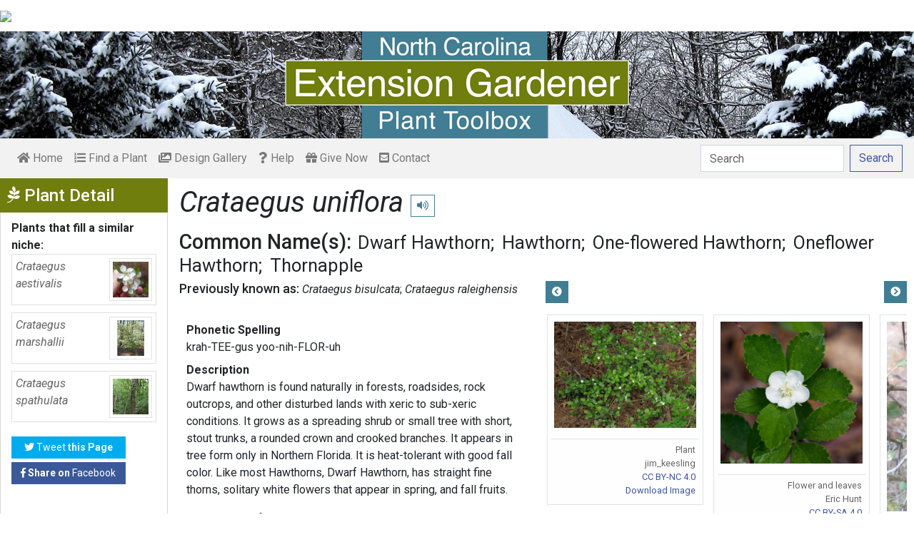

--- FILE ---
content_type: text/html; charset=utf-8
request_url: https://plants.ces.ncsu.edu/plants/crataegus-uniflora/
body_size: 10312
content:

<!DOCTYPE html>
<html lang="en">
<head>
    <meta charset="UTF-8">
    <meta name="viewport" content="width=device-width, initial-scale=1.0">
    <title>Crataegus uniflora (Dwarf Hawthorn, Hawthorn, One-flowered Hawthorn, Oneflower Hawthorn, Thornapple) | North Carolina Extension Gardener Plant Toolbox</title>
    <link rel="preconnect" href="https://fonts.googleapis.com">
    <link rel="preconnect" href="https://fonts.gstatic.com" crossorigin>
    <link href="https://fonts.googleapis.com/css2?family=Roboto+Condensed:ital,wght@0,100..900;1,100..900&family=Roboto:ital,wght@0,300;0,400;0,500;0,700;1,300;1,400;1,500&display=swap" rel="stylesheet">
    <link rel="stylesheet" href="/static/plants/css/eit-bootstrap4.min.22707b91e9f8.css">
    <link rel="stylesheet" href="https://use.fontawesome.com/releases/v5.7.2/css/all.css" integrity="sha384-fnmOCqbTlWIlj8LyTjo7mOUStjsKC4pOpQbqyi7RrhN7udi9RwhKkMHpvLbHG9Sr" crossorigin="anonymous">
    <link rel="stylesheet" href="https://gitcdn.github.io/bootstrap-toggle/2.2.2/css/bootstrap-toggle.min.css">
    <link rel="stylesheet" href="https://cdnjs.cloudflare.com/ajax/libs/jqueryui/1.12.1/jquery-ui.min.css">

    <link rel="stylesheet" href="/static/plants/css/main.7d64c488d224.css">
    
        <link rel="stylesheet" href="/static/plants/css/winter.534a05b954d0.css">
    
    <link href="https://brand.ces.ncsu.edu/images/icons/wolficon.svg" rel="Shortcut Icon" type="image/x-icon">
    
    <link rel="canonical" href="https://plants.ces.ncsu.edu/plants/crataegus-uniflora/" />

    <meta name="google-site-verification" content="UzRsUPNUyEfN2F8Sk50Hv0hjwKo3Q4o6cFTRpT6Sfs4" />
</head>
<body>
<div class="top_black"></div>
<div class="container">
    <div class="top_bar">
        <a href="https://www.ces.ncsu.edu/"><img class="brand_image" src="//brand.ces.ncsu.edu/images/logos/ncce-red-wide-ext-transparent.svg"/></a>
    </div>

    <header>
        <a href="/"><img class="site_img" src="/static/plants/img/plant_toolbox_main_img_trans_correction.a37e195853b5.png" /></a>
        
            <div id="mobile_search_container" class="d-inline-block d-sm-none d-md-none d-lg-none d-xl-none">
                <form class="form-inline" id="plant_search" method="get" action="/find_a_plant/">
                    <input class="form-control mr-sm-2" type="search" id="search" placeholder="Search" aria-label="Search" name="q" value="">
                    <button class="btn btn-light my-2 my-sm-0" type="submit"><span class="d-none d-md-block">Search</span><span class="d-md-none"><i class="fas fa-search"></i></span></button>
                </form>
            </div>
            <nav class="navbar navbar-expand-sm navbar-light bg-light">
                <span class="navbar-toggler" data-toggle="collapse" data-target="#navbarSupportedContent" aria-controls="navbarSupportedContent" aria-expanded="false" aria-label="Toggle navigation">
                    <span><i class="fas fa-bars"></i> Show navigation</span>
                </span>
                <div class="collapse navbar-collapse" id="navbarSupportedContent">
                    <ul class="navbar-nav mr-auto">
                        <li class="nav-item "><a class="nav-link" href="/"><i class="fas fa-home"></i><span class=""> Home</span></a></li>
                        <li class="nav-item "><a class="nav-link" href="/find_a_plant/"><i class="fas fa-list-ol"></i> Find a Plant</a></li>

                        <li class="nav-item "><a class="nav-link" href="/gallery/"><i class="fas fa-images"></i> Design Gallery</a></li>
                        <li class="nav-item "><a class="nav-link" href="/help/"><i class="fas fa-question"></i> Help</a></li>
                        <li class="nav-item"><a class="nav-link" href="https://www.givecampus.com/campaigns/47387/donations/new?a=8830926&designation=012040" target="_blank"><i class="fas fa-gift"></i> Give Now</a></li>
                        <li class="nav-item "><a class="nav-link" href="/contact_us/"><i class="fas fa-envelope-square"></i> Contact</a></li>

                        








                    </ul>
                    <div class="my-2 my-lg-0">
                        
                    <div id="search_container" class="d-none d-sm-inline-block d-md-inline-block d-lg-inline-block d-xl-inline-block">
                        <form class="form-inline" id="plant_search" method="get" action="/find_a_plant/">
                            <input class="form-control mr-sm-2" type="search" id="search" placeholder="Search" aria-label="Search" name="q" value="">
                            <button class="btn btn-outline-primary my-2 my-sm-0" type="submit"><span class="d-none d-md-block">Search</span><span class="d-md-none"><i class="fas fa-search"></i></span></button>
                        </form>
                    </div>

                    </div>
                </div>
            </nav>
        
    </header>
    
    <div class="filters plant_detail d-print-none">

        <h2><i class="fab fa-pagelines d-none d-md-inline-block"></i> Plant Detail<i aria-hidden="true" class="float-right hamburger d-none"></i><span class="sr-only">Show Menu</span></h2>
        <div class="plant_detail_extras m_hide">
            <dl class="list-group">
            

            

            

            
            <dt>Plants that fill a similar niche:</dt>
                
                <dd class="list-group-item">
                    <a href="/plants/crataegus-aestivalis/">
                        <div class="plant_grid">
                            <span class="p_name"><em>Crataegus aestivalis</em></span>
                            
                                <img class="img-thumbnail"
                                     src="https://eit-planttoolbox-prod.s3.amazonaws.com/media/images/thumb_sm/Crataegus_aestivalis_ZBUpEeCpT5bx.jpeg?AWSAccessKeyId=AKIAILRBSC3CQKL5NNSQ&amp;Signature=Re0PnuUyRuYb9mSk1XAYpGxLDJI%3D&amp;Expires=1766523542"
                                     alt="Flowers"
                                     loading="lazy"
                                     data-thumbnail_med="https://eit-planttoolbox-prod.s3.amazonaws.com/media/images/thumb_med/Crataegus_aestivalis_08gvjVLMQVo0.jpeg?AWSAccessKeyId=AKIAILRBSC3CQKL5NNSQ&amp;Signature=%2FdCNwcBi1uLQ32cdLEwCf3vebAU%3D&amp;Expires=1766523542"
                                     data-thumbnail_small="https://eit-planttoolbox-prod.s3.amazonaws.com/media/images/thumb_sm/Crataegus_aestivalis_ZBUpEeCpT5bx.jpeg?AWSAccessKeyId=AKIAILRBSC3CQKL5NNSQ&amp;Signature=Re0PnuUyRuYb9mSk1XAYpGxLDJI%3D&amp;Expires=1766523542"
                                />
                            
                        </div>
                    </a>
                    </dd>
                
                <dd class="list-group-item">
                    <a href="/plants/crataegus-marshallii/">
                        <div class="plant_grid">
                            <span class="p_name"><em>Crataegus marshallii</em></span>
                            
                                <img class="img-thumbnail"
                                     src="https://eit-planttoolbox-prod.s3.amazonaws.com/media/images/thumb_sm/Crataegus_marshallii_fAwiduIl9PZ9.jfif?AWSAccessKeyId=AKIAILRBSC3CQKL5NNSQ&amp;Signature=UjC0zlVODOptFm2fmYbSaEX7%2FBc%3D&amp;Expires=1766523542"
                                     alt="Form"
                                     loading="lazy"
                                     data-thumbnail_med="https://eit-planttoolbox-prod.s3.amazonaws.com/media/images/thumb_med/Crataegus_marshallii_N3IYSlwRsMSq.jfif?AWSAccessKeyId=AKIAILRBSC3CQKL5NNSQ&amp;Signature=mlENIU5YWE%2F59N4ISSGRmw5hMSQ%3D&amp;Expires=1766523542"
                                     data-thumbnail_small="https://eit-planttoolbox-prod.s3.amazonaws.com/media/images/thumb_sm/Crataegus_marshallii_fAwiduIl9PZ9.jfif?AWSAccessKeyId=AKIAILRBSC3CQKL5NNSQ&amp;Signature=UjC0zlVODOptFm2fmYbSaEX7%2FBc%3D&amp;Expires=1766523542"
                                />
                            
                        </div>
                    </a>
                    </dd>
                
                <dd class="list-group-item">
                    <a href="/plants/crataegus-spathulata/">
                        <div class="plant_grid">
                            <span class="p_name"><em>Crataegus spathulata</em></span>
                            
                                <img class="img-thumbnail"
                                     src="https://eit-planttoolbox-prod.s3.amazonaws.com/media/images/thumb_sm/Form_May_HarrisCo_TX_TJU1Iwam42hO.jpeg?AWSAccessKeyId=AKIAILRBSC3CQKL5NNSQ&amp;Signature=6KcF%2FdWS%2BTYWboL6a19HinTnMNk%3D&amp;Expires=1766523542"
                                     alt="Form in May"
                                     loading="lazy"
                                     data-thumbnail_med="https://eit-planttoolbox-prod.s3.amazonaws.com/media/images/thumb_med/Form_May_HarrisCo_TX_jxsUxT8psIcb.jpeg?AWSAccessKeyId=AKIAILRBSC3CQKL5NNSQ&amp;Signature=%2ByYKdy2%2Bno4PTr4GprO%2Bm3qJ%2FEs%3D&amp;Expires=1766523542"
                                     data-thumbnail_small="https://eit-planttoolbox-prod.s3.amazonaws.com/media/images/thumb_sm/Form_May_HarrisCo_TX_TJU1Iwam42hO.jpeg?AWSAccessKeyId=AKIAILRBSC3CQKL5NNSQ&amp;Signature=6KcF%2FdWS%2BTYWboL6a19HinTnMNk%3D&amp;Expires=1766523542"
                                />
                            
                        </div>
                    </a>
                    </dd>
                
            

            

            

            

            </dl>

            <div class="social_buttons">
                <a class="btn btn-sm btn-info social twitter" target="_blank" href="https://twitter.com/intent/tweet?text=Crataegus uniflora - North Carolina Extension Gardener Plant Toolbox&url=https://plants.ces.ncsu.edu/plants/crataegus-uniflora/"><i class="fab fa-twitter"></i> <span>Tweet <strong class="d-none d-lg-inline">this Page</strong></span></a>
                <a class="btn btn-sm btn-primary social facebook" target="_blank" href="https://www.facebook.com/sharer/sharer.php?u=https://plants.ces.ncsu.edu/plants/crataegus-uniflora/%2F&amp;src=sdkpreparse"><i class="fab fa-facebook-f"></i><span> <strong class="d-none d-lg-inline">Share on</strong> Facebook</span></a>
            </div>

        </div>
    </div>

    <main class="">
        
    







        

    <div id="plant_detail">
        
        <h1><em>Crataegus uniflora</em>

        <small>
            
            
                <span class="d-print-none">
                    <audio id="player" src="https://eit-planttoolbox-prod.s3.amazonaws.com/media/images/audio/Crataegus_uniflora_4206.mp3?AWSAccessKeyId=AKIAILRBSC3CQKL5NNSQ&amp;Signature=8oNo33K3TWlFPAikNLKey8z0tvw%3D&amp;Expires=1766523542"></audio>
                    <button class="btn btn-sm btn-outline-info" data-toggle="tooltip" title="hear pronunciation" onclick="document.getElementById('player').play()"><i class="fas fa-volume-up"></i></button>
                </span>
            
        </small>
        </h1>
        
        
            <div class="common_name_space">
                <h2 class="cn_heading">Common Name(s):</h2>
                <ul class="" id="common_names">
                
                    
                        <li class=""><a href="/plants/crataegus-uniflora/common-name/dwarf-hawthorn/">Dwarf Hawthorn</a></li>
                    
                
                    
                        <li class=""><a href="/plants/crataegus-uniflora/common-name/hawthorn/">Hawthorn</a></li>
                    
                
                    
                        <li class=""><a href="/plants/crataegus-uniflora/common-name/one-flowered-hawthorn/">One-flowered Hawthorn</a></li>
                    
                
                    
                        <li class=""><a href="/plants/crataegus-uniflora/common-name/oneflower-hawthorn/">Oneflower Hawthorn</a></li>
                    
                
                    
                        <li class=""><a href="/plants/crataegus-uniflora/common-name/thornapple/">Thornapple</a></li>
                    
                
                </ul>
            </div>
        
        
        
            <div class="synonym_space">
                <h3 class="synonym_heading">Previously known as:</h3>
                <ul id="synonyms">
                    
                        <li><i><em>Crataegus bisulcata</em></i></li>
                    
                        <li><i><em>Crataegus raleighensis</em></i></li>
                    
                </ul>
            </div>
        

        <div class="scroll_buttons">
            <button class="btn btn-info btn-sm scroll_button scroll_left"><i class="fas fa-chevron-circle-left"></i></button>
            <button class="btn btn-info btn-sm scroll_button scroll_right"><i class="fas fa-chevron-circle-right"></i></button>
        </div>


        <div class="info_1">
            <dl>
            
                <dt>Phonetic Spelling</dt>
                <dd>krah-TEE-gus yoo-nih-FLOR-uh</dd>
            
            
            
                <dt>Description</dt>
                <dd>
                    <p>Dwarf hawthorn is found naturally in forests, roadsides, rock outcrops, and other disturbed lands with xeric to sub-xeric conditions. It grows as a spreading shrub or small tree with short, stout trunks, a rounded crown and crooked branches. It appears in tree form only in Northern Florida. It&nbsp;is heat-tolerant with good fall color. Like most Hawthorns, Dwarf Hawthorn, has straight fine thorns, solitary white flowers that appear in spring, and fall fruits.</p>

<p>This shrub prefers well-drained soils on the drier side in sun to partial shade.&nbsp; Once established, it succeeds in excessively moist soils and also tolerates drought. It grows well in organic as well as clay and sandy soils and can tolerate windy conditions. However, it does not do well with exposure to maritime salt air.</p>

<p>It can be easily pruned and could be used as a barrier, hedge or as a wildlife plant&nbsp;in naturalized areas. It is beneficial to birds, small mammals and pollinators. It may be difficult to find for sale.&nbsp;&nbsp;</p>

<p><strong>Diseases, Insects, and Other Plant Problems:&nbsp; </strong>No significant problems.</p>

<p>&nbsp;</p>

                    
                </dd>



                


                <dt class="d-print-none">See this plant in the following landscape:</dt>
                <dd class="garden_callout">
                    
                </dd>

            </dl>



            <dl  class="m_hide">
                <dt>Cultivars / Varieties:</dt>
    <dd class="d-print-none">
        <ul class="list-group list-group-flush">
            
        </ul>
    </dd>

    <dd class="d-none d-print-block">
        
    </dd>

    <dt class="d-print-none">Tags:</dt>
    <dd class="tags d-print-none"><a href="/find_a_plant/?tag=hummingbirds" class="badge badge-secondary mx-1" data-tag="hummingbirds">#hummingbird friendly</a><a href="/find_a_plant/?tag=evergreen" class="badge badge-secondary mx-1" data-tag="evergreen">#evergreen</a><a href="/find_a_plant/?tag=small-tree" class="badge badge-secondary mx-1" data-tag="small-tree">#small tree</a><a href="/find_a_plant/?tag=heat-tolerant" class="badge badge-secondary mx-1" data-tag="heat-tolerant">#heat tolerant</a><a href="/find_a_plant/?tag=white-flowers" class="badge badge-secondary mx-1" data-tag="white-flowers">#white flowers</a><a href="/find_a_plant/?tag=native-tree" class="badge badge-secondary mx-1" data-tag="native-tree">#native tree</a><a href="/find_a_plant/?tag=moths" class="badge badge-secondary mx-1" data-tag="moths">#moth caterpillar host</a><a href="/find_a_plant/?tag=native-shrub" class="badge badge-secondary mx-1" data-tag="native-shrub">#native shrub</a><a href="/find_a_plant/?tag=barrier" class="badge badge-secondary mx-1" data-tag="barrier">#security plant</a><a href="/find_a_plant/?tag=nc-native" class="badge badge-secondary mx-1" data-tag="nc-native">#NC native</a><a href="/find_a_plant/?tag=pollinator-plant" class="badge badge-secondary mx-1" data-tag="pollinator-plant">#pollinator plant</a><a href="/find_a_plant/?tag=naturalized-area" class="badge badge-secondary mx-1" data-tag="naturalized-area">#naturalized area</a><a href="/find_a_plant/?tag=late-spring-flowers" class="badge badge-secondary mx-1" data-tag="late-spring-flowers">#flowers late spring</a><a href="/find_a_plant/?tag=evergreen-shrub" class="badge badge-secondary mx-1" data-tag="evergreen-shrub">#evergreen shrub</a><a href="/find_a_plant/?tag=larval-host-plant" class="badge badge-secondary mx-1" data-tag="larval-host-plant">#larval host plant</a><a href="/find_a_plant/?tag=evergreen-tree" class="badge badge-secondary mx-1" data-tag="evergreen-tree">#evergreen tree</a><a href="/find_a_plant/?tag=nc-native-pollinator-plant" class="badge badge-secondary mx-1" data-tag="nc-native-pollinator-plant">#NC Native Pollinator Plant</a><a href="/find_a_plant/?tag=food-source-herbage" class="badge badge-secondary mx-1" data-tag="food-source-herbage">#food source herbage</a><a href="/find_a_plant/?tag=food-source-nectar" class="badge badge-secondary mx-1" data-tag="food-source-nectar">#food source nectar</a><a href="/find_a_plant/?tag=food-source-pollen" class="badge badge-secondary mx-1" data-tag="food-source-pollen">#food source pollen</a><a href="/find_a_plant/?tag=bird-friendly" class="badge badge-secondary mx-1" data-tag="bird-friendly">#bird friendly</a><a href="/find_a_plant/?tag=nectar-plant-late-spring" class="badge badge-secondary mx-1" data-tag="nectar-plant-late-spring">#nectar plant late spring</a><a href="/find_a_plant/?tag=mammals" class="badge badge-secondary mx-1" data-tag="mammals">#mammals</a><a href="/find_a_plant/?tag=food-source-soft-mast-fruit_1" class="badge badge-secondary mx-1" data-tag="food-source-soft-mast-fruit_1">#food source soft mast fruit</a><a href="/find_a_plant/?tag=butterfly-friendly" class="badge badge-secondary mx-1" data-tag="butterfly-friendly">#butterfly friendly</a><a href="/find_a_plant/?tag=nectar-plant-mid-spring" class="badge badge-secondary mx-1" data-tag="nectar-plant-mid-spring">#nectar plant mid-spring</a><a href="/find_a_plant/?tag=bee-friendly" class="badge badge-secondary mx-1" data-tag="bee-friendly">#bee friendly</a><a href="/find_a_plant/?tag=non-toxic-for-horses" class="badge badge-secondary mx-1" data-tag="non-toxic-for-horses">#non-toxic for horses</a><a href="/find_a_plant/?tag=non-toxic-for-dogs" class="badge badge-secondary mx-1" data-tag="non-toxic-for-dogs">#non-toxic for dogs</a><a href="/find_a_plant/?tag=non-toxic-for-cats" class="badge badge-secondary mx-1" data-tag="non-toxic-for-cats">#non-toxic for cats</a><a href="/find_a_plant/?tag=audubon" class="badge badge-secondary mx-1" data-tag="audubon">#Audubon</a><a href="/find_a_plant/?tag=red-spotted-purple-butterfly" class="badge badge-secondary mx-1" data-tag="red-spotted-purple-butterfly">#red-spotted purple butterfly</a><a href="/find_a_plant/?tag=gray-hairstreak-butterfly" class="badge badge-secondary mx-1" data-tag="gray-hairstreak-butterfly">#gray hairstreak butterfly</a><a href="/find_a_plant/?tag=viceroy-butterfly" class="badge badge-secondary mx-1" data-tag="viceroy-butterfly">#viceroy butterflies</a><a href="/find_a_plant/?tag=flowers-mid-spring" class="badge badge-secondary mx-1" data-tag="flowers-mid-spring">#flowers mid-spring</a><a href="/find_a_plant/?tag=butterfly" class="badge badge-secondary mx-1" data-tag="butterfly">#butterfly caterpillar host</a><a href="/find_a_plant/?tag=hedge" class="badge badge-secondary mx-1" data-tag="hedge">#hedge</a><a href="/find_a_plant/?tag=wildlife-friendly" class="badge badge-secondary mx-1" data-tag="wildlife-friendly">#wildlife friendly</a><a href="/find_a_plant/?tag=hs304" class="badge badge-secondary mx-1" data-tag="hs304">#HS304</a></dd>
            </dl>

            <div id="cart_add">
                <form class="cart_form" action="/cart/add/4206/" method="post">
                    <input type="hidden" name="csrfmiddlewaretoken" value="DHpIGB9VASEGFjuos8mJMPghO5Or8TDGZa9t57b76B6OWQhswN0Cea4NuIWbzZgz">
                    <input type="hidden" name="update" value="False" id="id_update">
                    <div class="form-row">
                        <input type="hidden" name="quantity" value="1" id="id_quantity">&nbsp;
                        <div class="form-group d-print-none">
                            <button type="submit" class="btn btn-sm btn-info"><i class="fas fa-clipboard-list"></i> Add</button>
                        </div>
                    </div>
                </form>
            </div>
        </div>


        <div class="gallery_box">




            <div class="gallery" style="grid-template-columns: repeat(3, calc(50% - 30px));">
                
                    
<figure class="figure">
    <img class="img-thumbnail modal_img" src="https://eit-planttoolbox-prod.s3.amazonaws.com/media/images/Cataegus_uniflora_pl_Adl66g8cMMW5.jpe?AWSAccessKeyId=AKIAILRBSC3CQKL5NNSQ&amp;Signature=zocRaVBNHfz5Ktadr%2Fbe3erZf34%3D&amp;Expires=1766523542"
         loading="lazy"
         alt="Plant"
         data-caption="Plant"
         data-alt="Plant"
         data-attrib="jim_keesling"
         data-license="<a href='http://creativecommons.org/licenses/by-nc/4.0/legalcode' >CC BY-NC 4.0</a>"
         data-downloadurl="https://eit-planttoolbox-prod.s3.amazonaws.com/media/images/Cataegus_uniflora_pl_Adl66g8cMMW5.jpe?response-content-disposition=attachment%3Bfilename%3DPlant%2520Plant%2520jim_keesling%2520CC%2520BY-NC%25204.0.jpe&amp;AWSAccessKeyId=AKIAILRBSC3CQKL5NNSQ&amp;Signature=DLhm%2Bw7bbz0NZYXKcKqhAUW1XiA%3D&amp;Expires=1766523542"
         data-image-id="22395"
         data-toggle="modal"
         data-target="#image_modal"/>
    <figcaption class="figure-caption text-right">
        <span class="caption">Plant</span>
        <span class="attribution">jim_keesling</span>
        <span class="license"><a href='http://creativecommons.org/licenses/by-nc/4.0/legalcode' >CC BY-NC 4.0</a></span>
        
    <span><a href="https://eit-planttoolbox-prod.s3.amazonaws.com/media/images/Cataegus_uniflora_pl_Adl66g8cMMW5.jpe?response-content-disposition=attachment%3Bfilename%3DPlant%2520Plant%2520jim_keesling%2520CC%2520BY-NC%25204.0.jpe&amp;AWSAccessKeyId=AKIAILRBSC3CQKL5NNSQ&amp;Signature=DLhm%2Bw7bbz0NZYXKcKqhAUW1XiA%3D&amp;Expires=1766523542" class="downloadurl" download>Download Image</a></span>
    </figcaption>
</figure>

                
                    
<figure class="figure">
    <img class="img-thumbnail modal_img" src="https://eit-planttoolbox-prod.s3.amazonaws.com/media/images/Crataegus_uniflora_f_DXuumvpNP7fP.jfif?AWSAccessKeyId=AKIAILRBSC3CQKL5NNSQ&amp;Signature=fXEzDpXF0LruFgjfBBpnWYZV4Rs%3D&amp;Expires=1766523542"
         loading="lazy"
         alt="Flower and leaves"
         data-caption="Flower and leaves"
         data-alt="Flower and leaves"
         data-attrib="Eric Hunt"
         data-license="<a href='http://creativecommons.org/licenses/by-sa/4.0/legalcode' >CC BY-SA 4.0</a>"
         data-downloadurl="https://eit-planttoolbox-prod.s3.amazonaws.com/media/images/Crataegus_uniflora_f_DXuumvpNP7fP.jfif?response-content-disposition=attachment%3Bfilename%3DFlower%2520and%2520leaves%2520Flower%2520and%2520leaves%2520Eric%2520Hunt%2520CC%2520BY-SA%25204.0.jfif&amp;AWSAccessKeyId=AKIAILRBSC3CQKL5NNSQ&amp;Signature=v5aCgkyeKTmEskgaZxj0S%2F7C4HU%3D&amp;Expires=1766523542"
         data-image-id="22393"
         data-toggle="modal"
         data-target="#image_modal"/>
    <figcaption class="figure-caption text-right">
        <span class="caption">Flower and leaves</span>
        <span class="attribution">Eric Hunt</span>
        <span class="license"><a href='http://creativecommons.org/licenses/by-sa/4.0/legalcode' >CC BY-SA 4.0</a></span>
        
    <span><a href="https://eit-planttoolbox-prod.s3.amazonaws.com/media/images/Crataegus_uniflora_f_DXuumvpNP7fP.jfif?response-content-disposition=attachment%3Bfilename%3DFlower%2520and%2520leaves%2520Flower%2520and%2520leaves%2520Eric%2520Hunt%2520CC%2520BY-SA%25204.0.jfif&amp;AWSAccessKeyId=AKIAILRBSC3CQKL5NNSQ&amp;Signature=v5aCgkyeKTmEskgaZxj0S%2F7C4HU%3D&amp;Expires=1766523542" class="downloadurl" download>Download Image</a></span>
    </figcaption>
</figure>

                
                    
<figure class="figure">
    <img class="img-thumbnail modal_img" src="https://eit-planttoolbox-prod.s3.amazonaws.com/media/images/Crataegus_uinflora_f_CkSE7Vz0qIQN.jpe?AWSAccessKeyId=AKIAILRBSC3CQKL5NNSQ&amp;Signature=OcKym5a4%2BpXI7ZesawqTM3aCHs0%3D&amp;Expires=1766523542"
         loading="lazy"
         alt="Fruit"
         data-caption="Fruit"
         data-alt="Fruit"
         data-attrib="Alan Weakley"
         data-license="<a href='http://creativecommons.org/licenses/by-nc/4.0/legalcode' >CC BY-NC 4.0</a>"
         data-downloadurl="https://eit-planttoolbox-prod.s3.amazonaws.com/media/images/Crataegus_uinflora_f_CkSE7Vz0qIQN.jpe?response-content-disposition=attachment%3Bfilename%3DFruit%2520Fruit%2520Alan%2520Weakley%2520CC%2520BY-NC%25204.0.jpe&amp;AWSAccessKeyId=AKIAILRBSC3CQKL5NNSQ&amp;Signature=zPWvzKteodprlh%2BXgDprKukaHQ0%3D&amp;Expires=1766523542"
         data-image-id="22394"
         data-toggle="modal"
         data-target="#image_modal"/>
    <figcaption class="figure-caption text-right">
        <span class="caption">Fruit</span>
        <span class="attribution">Alan Weakley</span>
        <span class="license"><a href='http://creativecommons.org/licenses/by-nc/4.0/legalcode' >CC BY-NC 4.0</a></span>
        
    <span><a href="https://eit-planttoolbox-prod.s3.amazonaws.com/media/images/Crataegus_uinflora_f_CkSE7Vz0qIQN.jpe?response-content-disposition=attachment%3Bfilename%3DFruit%2520Fruit%2520Alan%2520Weakley%2520CC%2520BY-NC%25204.0.jpe&amp;AWSAccessKeyId=AKIAILRBSC3CQKL5NNSQ&amp;Signature=zPWvzKteodprlh%2BXgDprKukaHQ0%3D&amp;Expires=1766523542" class="downloadurl" download>Download Image</a></span>
    </figcaption>
</figure>

                
            </div>
            <div class="gallery_thumbs">
                
                    <img class="gallery_thumb" loading="lazy" src="https://eit-planttoolbox-prod.s3.amazonaws.com/media/images/thumb_sm/Cataegus_uniflora_pl_VkNKJ1QYiQXX.jpe?AWSAccessKeyId=AKIAILRBSC3CQKL5NNSQ&amp;Signature=w5nJhCXtkloaZ7c6E%2B6iZdFyzhE%3D&amp;Expires=1766523542" data-img_idx="0">
                
                    <img class="gallery_thumb" loading="lazy" src="https://eit-planttoolbox-prod.s3.amazonaws.com/media/images/thumb_sm/Crataegus_uniflora_f_KUAL9DERECBQ.jfif?AWSAccessKeyId=AKIAILRBSC3CQKL5NNSQ&amp;Signature=M7H7N8eXLHQbun0I4FKWYcO0YIY%3D&amp;Expires=1766523542" data-img_idx="1">
                
                    <img class="gallery_thumb" loading="lazy" src="https://eit-planttoolbox-prod.s3.amazonaws.com/media/images/thumb_sm/Crataegus_uinflora_f_W0dK4yuvk5nl.jpe?AWSAccessKeyId=AKIAILRBSC3CQKL5NNSQ&amp;Signature=1bL4tTw%2F4ICaSZAZ8pmFco0rQ9U%3D&amp;Expires=1766523542" data-img_idx="2">
                
            </div>
        </div>




        <div class="info_2">

            <dl class="m_show">
                <dt>Cultivars / Varieties:</dt>
    <dd class="d-print-none">
        <ul class="list-group list-group-flush">
            
        </ul>
    </dd>

    <dd class="d-none d-print-block">
        
    </dd>

    <dt class="d-print-none">Tags:</dt>
    <dd class="tags d-print-none"><a href="/find_a_plant/?tag=hummingbirds" class="badge badge-secondary mx-1" data-tag="hummingbirds">#hummingbird friendly</a><a href="/find_a_plant/?tag=evergreen" class="badge badge-secondary mx-1" data-tag="evergreen">#evergreen</a><a href="/find_a_plant/?tag=small-tree" class="badge badge-secondary mx-1" data-tag="small-tree">#small tree</a><a href="/find_a_plant/?tag=heat-tolerant" class="badge badge-secondary mx-1" data-tag="heat-tolerant">#heat tolerant</a><a href="/find_a_plant/?tag=white-flowers" class="badge badge-secondary mx-1" data-tag="white-flowers">#white flowers</a><a href="/find_a_plant/?tag=native-tree" class="badge badge-secondary mx-1" data-tag="native-tree">#native tree</a><a href="/find_a_plant/?tag=moths" class="badge badge-secondary mx-1" data-tag="moths">#moth caterpillar host</a><a href="/find_a_plant/?tag=native-shrub" class="badge badge-secondary mx-1" data-tag="native-shrub">#native shrub</a><a href="/find_a_plant/?tag=barrier" class="badge badge-secondary mx-1" data-tag="barrier">#security plant</a><a href="/find_a_plant/?tag=nc-native" class="badge badge-secondary mx-1" data-tag="nc-native">#NC native</a><a href="/find_a_plant/?tag=pollinator-plant" class="badge badge-secondary mx-1" data-tag="pollinator-plant">#pollinator plant</a><a href="/find_a_plant/?tag=naturalized-area" class="badge badge-secondary mx-1" data-tag="naturalized-area">#naturalized area</a><a href="/find_a_plant/?tag=late-spring-flowers" class="badge badge-secondary mx-1" data-tag="late-spring-flowers">#flowers late spring</a><a href="/find_a_plant/?tag=evergreen-shrub" class="badge badge-secondary mx-1" data-tag="evergreen-shrub">#evergreen shrub</a><a href="/find_a_plant/?tag=larval-host-plant" class="badge badge-secondary mx-1" data-tag="larval-host-plant">#larval host plant</a><a href="/find_a_plant/?tag=evergreen-tree" class="badge badge-secondary mx-1" data-tag="evergreen-tree">#evergreen tree</a><a href="/find_a_plant/?tag=nc-native-pollinator-plant" class="badge badge-secondary mx-1" data-tag="nc-native-pollinator-plant">#NC Native Pollinator Plant</a><a href="/find_a_plant/?tag=food-source-herbage" class="badge badge-secondary mx-1" data-tag="food-source-herbage">#food source herbage</a><a href="/find_a_plant/?tag=food-source-nectar" class="badge badge-secondary mx-1" data-tag="food-source-nectar">#food source nectar</a><a href="/find_a_plant/?tag=food-source-pollen" class="badge badge-secondary mx-1" data-tag="food-source-pollen">#food source pollen</a><a href="/find_a_plant/?tag=bird-friendly" class="badge badge-secondary mx-1" data-tag="bird-friendly">#bird friendly</a><a href="/find_a_plant/?tag=nectar-plant-late-spring" class="badge badge-secondary mx-1" data-tag="nectar-plant-late-spring">#nectar plant late spring</a><a href="/find_a_plant/?tag=mammals" class="badge badge-secondary mx-1" data-tag="mammals">#mammals</a><a href="/find_a_plant/?tag=food-source-soft-mast-fruit_1" class="badge badge-secondary mx-1" data-tag="food-source-soft-mast-fruit_1">#food source soft mast fruit</a><a href="/find_a_plant/?tag=butterfly-friendly" class="badge badge-secondary mx-1" data-tag="butterfly-friendly">#butterfly friendly</a><a href="/find_a_plant/?tag=nectar-plant-mid-spring" class="badge badge-secondary mx-1" data-tag="nectar-plant-mid-spring">#nectar plant mid-spring</a><a href="/find_a_plant/?tag=bee-friendly" class="badge badge-secondary mx-1" data-tag="bee-friendly">#bee friendly</a><a href="/find_a_plant/?tag=non-toxic-for-horses" class="badge badge-secondary mx-1" data-tag="non-toxic-for-horses">#non-toxic for horses</a><a href="/find_a_plant/?tag=non-toxic-for-dogs" class="badge badge-secondary mx-1" data-tag="non-toxic-for-dogs">#non-toxic for dogs</a><a href="/find_a_plant/?tag=non-toxic-for-cats" class="badge badge-secondary mx-1" data-tag="non-toxic-for-cats">#non-toxic for cats</a><a href="/find_a_plant/?tag=audubon" class="badge badge-secondary mx-1" data-tag="audubon">#Audubon</a><a href="/find_a_plant/?tag=red-spotted-purple-butterfly" class="badge badge-secondary mx-1" data-tag="red-spotted-purple-butterfly">#red-spotted purple butterfly</a><a href="/find_a_plant/?tag=gray-hairstreak-butterfly" class="badge badge-secondary mx-1" data-tag="gray-hairstreak-butterfly">#gray hairstreak butterfly</a><a href="/find_a_plant/?tag=viceroy-butterfly" class="badge badge-secondary mx-1" data-tag="viceroy-butterfly">#viceroy butterflies</a><a href="/find_a_plant/?tag=flowers-mid-spring" class="badge badge-secondary mx-1" data-tag="flowers-mid-spring">#flowers mid-spring</a><a href="/find_a_plant/?tag=butterfly" class="badge badge-secondary mx-1" data-tag="butterfly">#butterfly caterpillar host</a><a href="/find_a_plant/?tag=hedge" class="badge badge-secondary mx-1" data-tag="hedge">#hedge</a><a href="/find_a_plant/?tag=wildlife-friendly" class="badge badge-secondary mx-1" data-tag="wildlife-friendly">#wildlife friendly</a><a href="/find_a_plant/?tag=hs304" class="badge badge-secondary mx-1" data-tag="hs304">#HS304</a></dd> 
            </dl>

            <div class="bricks">

                
                    

    <ul class="list-group brick">
     <li class="list-group-item">
         <dl>
             <span class="group_name ">Attributes:</span>
             
                 <dt>Genus:</dt>
                 
                     
                         <dd><span class="detail_display_attribute">Crataegus</span></dd>
                     
                 
             
                 <dt>Species:</dt>
                 
                     
                         <dd><span class="detail_display_attribute">uniflora</span></dd>
                     
                 
             
                 <dt>Family:</dt>
                 
                     
                         <dd><span class="detail_display_attribute">Rosaceae</span></dd>
                     
                 
             
                 <dt>Uses (Ethnobotany):</dt>
                 
                     
                         <dd><span class="detail_display_attribute">Wood is strong, heavy, and hard, but not commercially valuable.</span></dd>
                     
                 
             
                 <dt>Life Cycle:</dt>
                 
                     
                         <dd><span class="detail_display_attribute">Perennial</span></dd>
                     
                         <dd><span class="detail_display_attribute">Woody</span></dd>
                     
                 
             
                 <dt>Recommended Propagation Strategy:</dt>
                 
                     
                         <dd><span class="detail_display_attribute">Seed</span></dd>
                     
                 
             
                 <dt>Country Or Region Of Origin:</dt>
                 
                     
                         <dd><span class="detail_display_attribute">South Eastern United States</span></dd>
                     
                 
             
                 <dt>Distribution:</dt>
                 
                     
                         <dd><span class="detail_display_attribute">AL , AR , DC , DE , FL , GA , KY , LA , MD , MO , MS , NC , NJ , NY , OH , OK , PA , SC , TN , TX , VA , WV</span></dd>
                     
                 
             
                 <dt>Fire Risk Rating:</dt>
                 
                     
                         <dd><span class="detail_display_attribute">low flammability</span></dd>
                     
                 
             
                 <dt>Wildlife Value:</dt>
                 
                     
                         <dd><span class="detail_display_attribute">Provides nesting sites and protection for birds, small mammals and other pollinators. It is a larval host plant for Gray Hairstreak (Strymon melinus), Red-spotted Purple (Limenitis arthemis astyanax), and Viceroy (Limenitis archippus). Red-spotted Purple and Viceroy rarely use this host plant in North Carolina. Flowers attract pollinators. It is a larval host plant. The fruits are eaten by birds and mammals.</span></dd>
                     
                 
             
                 <dt>Play Value:</dt>
                 
                     
                         <dd><span class="detail_display_attribute">Attracts Pollinators</span></dd>
                     
                         <dd><span class="detail_display_attribute">Screening</span></dd>
                     
                         <dd><span class="detail_display_attribute">Wildlife Cover/Habitat</span></dd>
                     
                         <dd><span class="detail_display_attribute">Wildlife Food Source</span></dd>
                     
                         <dd><span class="detail_display_attribute">Wildlife Larval Host </span></dd>
                     
                         <dd><span class="detail_display_attribute">Wildlife Nesting</span></dd>
                     
                 
             
                 <dt>Edibility:</dt>
                 
                     
                         <dd><span class="detail_display_attribute">Fruit can be eaten, raw or cooked, and is born singly, or in groups of up to 3 fruits.</span></dd>
                     
                 
             
            
                <dt>Dimensions:</dt>
                <dd><span class="detail_display_attribute">Height: 2 ft. 0 in. - 12 ft. 0 in.</span></dd>
                <dd><span class="detail_display_attribute">Width: 3 ft. 0 in. - 10 ft. 0 in.</span></dd>
            
         </dl>
     </li>
</ul>

                

                
                    

    <ul class="list-group brick">
     <li class="list-group-item">
         <dl>
             <span class="group_name ">Whole Plant Traits:</span>
             
                 <dt>Plant Type:</dt>
                 
                     
                         <dd><span class="detail_display_attribute">Native Plant</span></dd>
                     
                         <dd><span class="detail_display_attribute">Shrub</span></dd>
                     
                         <dd><span class="detail_display_attribute">Tree</span></dd>
                     
                 
             
                 <dt>Woody Plant Leaf Characteristics:</dt>
                 
                     
                         <dd><span class="detail_display_attribute">Broadleaf Evergreen</span></dd>
                     
                         <dd><span class="detail_display_attribute">Deciduous</span></dd>
                     
                 
             
                 <dt>Habit/Form:</dt>
                 
                     
                         <dd><span class="detail_display_attribute">Erect</span></dd>
                     
                         <dd><span class="detail_display_attribute">Rounded</span></dd>
                     
                         <dd><span class="detail_display_attribute">Spreading</span></dd>
                     
                 
             
                 <dt>Maintenance:</dt>
                 
                     
                         <dd><span class="detail_display_attribute">Low</span></dd>
                     
                 
             
                 <dt>Appendage:</dt>
                 
                     
                         <dd><span class="detail_display_attribute">Thorns</span></dd>
                     
                 
             
            
         </dl>
     </li>
</ul>

                

                
                    

    <ul class="list-group brick">
     <li class="list-group-item">
         <dl>
             <span class="group_name ">Cultural Conditions:</span>
             
                 <dt>Light:</dt>
                 
                     
                         <dd><span class="detail_display_attribute">Full sun (6 or more hours of direct sunlight a day)</span></dd>
                     
                         <dd><span class="detail_display_attribute">Partial Shade (Direct sunlight only part of the day, 2-6 hours)</span></dd>
                     
                 
             
                 <dt>Soil Texture:</dt>
                 
                     
                         <dd><span class="detail_display_attribute">Clay</span></dd>
                     
                         <dd><span class="detail_display_attribute">Loam (Silt)</span></dd>
                     
                         <dd><span class="detail_display_attribute">Sand</span></dd>
                     
                         <dd><span class="detail_display_attribute">Shallow Rocky</span></dd>
                     
                 
             
                 <dt>Soil pH:</dt>
                 
                     
                         <dd><span class="detail_display_attribute">Acid (&lt;6.0)</span></dd>
                     
                         <dd><span class="detail_display_attribute">Alkaline (&gt;8.0)</span></dd>
                     
                         <dd><span class="detail_display_attribute">Neutral (6.0-8.0)</span></dd>
                     
                 
             
                 <dt>Soil Drainage:</dt>
                 
                     
                         <dd><span class="detail_display_attribute">Good Drainage</span></dd>
                     
                         <dd><span class="detail_display_attribute">Moist</span></dd>
                     
                         <dd><span class="detail_display_attribute">Occasionally Dry</span></dd>
                     
                         <dd><span class="detail_display_attribute">Occasionally Wet</span></dd>
                     
                 
             
                 <dt>Available Space To Plant:</dt>
                 
                     
                         <dd><span class="detail_display_attribute">3 feet-6 feet</span></dd>
                     
                         <dd><span class="detail_display_attribute">6-feet-12 feet</span></dd>
                     
                 
             
                 <dt>NC Region:</dt>
                 
                     
                         <dd><span class="detail_display_attribute">Coastal</span></dd>
                     
                         <dd><span class="detail_display_attribute">Mountains</span></dd>
                     
                         <dd><span class="detail_display_attribute">Piedmont</span></dd>
                     
                 
             
                 <dt>USDA Plant Hardiness Zone:</dt>
                 
                     <dd><span class="detail_display_attribute">4a, 4b, 5a, 5b, 6a, 6b, 7a, 7b, 8a, 9a, 9b</span></dd>
                 
             
            
         </dl>
     </li>
</ul>

                

                
                    

    <ul class="list-group brick">
     <li class="list-group-item">
         <dl>
             <span class="group_name ">Fruit:</span>
             
                 <dt>Fruit Color:</dt>
                 
                     
                         <dd><span class="detail_display_attribute">Gold/Yellow</span></dd>
                     
                         <dd><span class="detail_display_attribute">Green</span></dd>
                     
                         <dd><span class="detail_display_attribute">Red/Burgundy</span></dd>
                     
                 
             
                 <dt>Fruit Value To Gardener:</dt>
                 
                     
                         <dd><span class="detail_display_attribute">Edible</span></dd>
                     
                 
             
                 <dt>Display/Harvest Time:</dt>
                 
                     
                         <dd><span class="detail_display_attribute">Fall</span></dd>
                     
                 
             
                 <dt>Fruit Type:</dt>
                 
                     
                         <dd><span class="detail_display_attribute">Pome</span></dd>
                     
                 
             
                 <dt>Fruit Length:</dt>
                 
                     
                         <dd><span class="detail_display_attribute">&lt; 1 inch</span></dd>
                     
                 
             
                 <dt>Fruit Width:</dt>
                 
                     
                         <dd><span class="detail_display_attribute">&lt; 1 inch</span></dd>
                     
                 
             
                 <dt>Fruit Description:</dt>
                 
                     
                         <dd><span class="detail_display_attribute">Green yellow to dull red. Fruits are available September-October.</span></dd>
                     
                 
             
            
         </dl>
     </li>
</ul>

                

                
                    

    <ul class="list-group brick">
     <li class="list-group-item">
         <dl>
             <span class="group_name ">Flowers:</span>
             
                 <dt>Flower Color:</dt>
                 
                     
                         <dd><span class="detail_display_attribute">White</span></dd>
                     
                 
             
                 <dt>Flower Inflorescence:</dt>
                 
                     
                         <dd><span class="detail_display_attribute">Solitary</span></dd>
                     
                 
             
                 <dt>Flower Value To Gardener:</dt>
                 
                     
                         <dd><span class="detail_display_attribute">Fragrant</span></dd>
                     
                 
             
                 <dt>Flower Bloom Time:</dt>
                 
                     
                         <dd><span class="detail_display_attribute">Spring</span></dd>
                     
                 
             
                 <dt>Flower Shape:</dt>
                 
                     
                         <dd><span class="detail_display_attribute">Cup</span></dd>
                     
                 
             
                 <dt>Flower Petals:</dt>
                 
                     
                         <dd><span class="detail_display_attribute">4-5 petals/rays</span></dd>
                     
                 
             
                 <dt>Flower Description:</dt>
                 
                     
                         <dd><span class="detail_display_attribute">Solitary five petaled white flowers with cream or white colored anthers in April-May. Initial fragrance can be unpleasant, but attracts midges for pollination.</span></dd>
                     
                 
             
            
         </dl>
     </li>
</ul>

                

                
                    

    <ul class="list-group brick">
     <li class="list-group-item">
         <dl>
             <span class="group_name ">Leaves:</span>
             
                 <dt>Woody Plant Leaf Characteristics:</dt>
                 
                     
                         <dd><span class="detail_display_attribute">Broadleaf Evergreen</span></dd>
                     
                         <dd><span class="detail_display_attribute">Deciduous</span></dd>
                     
                 
             
                 <dt>Leaf Color:</dt>
                 
                     
                         <dd><span class="detail_display_attribute">Green</span></dd>
                     
                 
             
                 <dt>Leaf Feel:</dt>
                 
                     
                         <dd><span class="detail_display_attribute">Glossy</span></dd>
                     
                 
             
                 <dt>Deciduous Leaf Fall Color:</dt>
                 
                     
                         <dd><span class="detail_display_attribute">Gold/Yellow</span></dd>
                     
                         <dd><span class="detail_display_attribute">Red/Burgundy</span></dd>
                     
                 
             
                 <dt>Leaf Type:</dt>
                 
                     
                         <dd><span class="detail_display_attribute">Simple</span></dd>
                     
                 
             
                 <dt>Leaf Arrangement:</dt>
                 
                     
                         <dd><span class="detail_display_attribute">Alternate</span></dd>
                     
                 
             
                 <dt>Leaf Shape:</dt>
                 
                     
                         <dd><span class="detail_display_attribute">Elliptical</span></dd>
                     
                         <dd><span class="detail_display_attribute">Oblong</span></dd>
                     
                         <dd><span class="detail_display_attribute">Ovate</span></dd>
                     
                 
             
                 <dt>Leaf Margin:</dt>
                 
                     
                         <dd><span class="detail_display_attribute">Crenate</span></dd>
                     
                         <dd><span class="detail_display_attribute">Serrate</span></dd>
                     
                 
             
                 <dt>Hairs Present:</dt>
                 
                     
                         <dd><span class="detail_display_attribute">Yes</span></dd>
                     
                 
             
                 <dt>Leaf Length:</dt>
                 
                     
                         <dd><span class="detail_display_attribute">&lt; 1 inch</span></dd>
                     
                 
             
                 <dt>Leaf Width:</dt>
                 
                     
                         <dd><span class="detail_display_attribute">&lt; 1 inch</span></dd>
                     
                 
             
                 <dt>Leaf Description:</dt>
                 
                     
                         <dd><span class="detail_display_attribute">Oval to oblong leaves with margins serrated to crenate, bases cuneate, tip obtuse to broadly acute. Often glossy green and sparsely to moderately hairy. Half to one inch long by half inch or less wide. Stems short or missing. Leaves small and unlobed.</span></dd>
                     
                 
             
            
         </dl>
     </li>
</ul>

                

                
                    

    <ul class="list-group brick">
     <li class="list-group-item">
         <dl>
             <span class="group_name ">Bark:</span>
             
                 <dt>Bark Color:</dt>
                 
                     
                         <dd><span class="detail_display_attribute">Light Gray</span></dd>
                     
                 
             
                 <dt>Surface/Attachment:</dt>
                 
                     
                         <dd><span class="detail_display_attribute">Scaly</span></dd>
                     
                 
             
                 <dt>Bark Description:</dt>
                 
                     
                         <dd><span class="detail_display_attribute">Thin, gray bark that, in older stems, breaks up into narrow scales.</span></dd>
                     
                 
             
            
         </dl>
     </li>
</ul>

                

                
                    

    <ul class="list-group brick">
     <li class="list-group-item">
         <dl>
             <span class="group_name ">Stem:</span>
             
                 <dt>Stem Color:</dt>
                 
                     
                         <dd><span class="detail_display_attribute">Brown/Copper</span></dd>
                     
                         <dd><span class="detail_display_attribute">Red/Burgundy</span></dd>
                     
                 
             
                 <dt>Stem Is Aromatic:</dt>
                 
                     
                         <dd><span class="detail_display_attribute">No</span></dd>
                     
                 
             
                 <dt>Stem Form:</dt>
                 
                     
                         <dd><span class="detail_display_attribute">Zig Zags</span></dd>
                     
                 
             
                 <dt>Stem Surface:</dt>
                 
                     
                         <dd><span class="detail_display_attribute">Hairy (pubescent)</span></dd>
                     
                 
             
                 <dt>Stem Description:</dt>
                 
                     
                         <dd><span class="detail_display_attribute">Twigs are hairy, thorny and reddish-brown</span></dd>
                     
                 
             
            
         </dl>
     </li>
</ul>

                

                
                    

    <ul class="list-group brick">
     <li class="list-group-item">
         <dl>
             <span class="group_name ">Landscape:</span>
             
                 <dt>Landscape Location:</dt>
                 
                     
                         <dd><span class="detail_display_attribute">Naturalized Area</span></dd>
                     
                 
             
                 <dt>Landscape Theme:</dt>
                 
                     
                         <dd><span class="detail_display_attribute">Butterfly Garden</span></dd>
                     
                         <dd><span class="detail_display_attribute">Native Garden</span></dd>
                     
                         <dd><span class="detail_display_attribute">Pollinator Garden</span></dd>
                     
                 
             
                 <dt>Design Feature:</dt>
                 
                     
                         <dd><span class="detail_display_attribute">Barrier</span></dd>
                     
                         <dd><span class="detail_display_attribute">Flowering Tree</span></dd>
                     
                         <dd><span class="detail_display_attribute">Hedge</span></dd>
                     
                 
             
                 <dt>Attracts:</dt>
                 
                     
                         <dd><span class="detail_display_attribute">Bees</span></dd>
                     
                         <dd><span class="detail_display_attribute">Butterflies</span></dd>
                     
                         <dd><span class="detail_display_attribute">Hummingbirds</span></dd>
                     
                         <dd><span class="detail_display_attribute">Moths</span></dd>
                     
                         <dd><span class="detail_display_attribute">Pollinators</span></dd>
                     
                         <dd><span class="detail_display_attribute">Small Mammals</span></dd>
                     
                         <dd><span class="detail_display_attribute">Songbirds</span></dd>
                     
                 
             
                 <dt>Resistance To Challenges:</dt>
                 
                     
                         <dd><span class="detail_display_attribute">Drought</span></dd>
                     
                         <dd><span class="detail_display_attribute">Heat</span></dd>
                     
                         <dd><span class="detail_display_attribute">Pollution</span></dd>
                     
                 
             
                 <dt>Problems:</dt>
                 
                     
                         <dd><span class="detail_display_attribute">Spines/Thorns</span></dd>
                     
                 
             
            
         </dl>
     </li>
</ul>

                

                

            </div>

            

        </div>

        <div class="detail_footer">
            <span class="qr_code d-block"></span>

            
        </div>
    </div>


    </main>
    

    
    <div class="modal fade" tabindex="-1" role="dialog" id="image_modal">
        <div class="modal-dialog" role="document">
            <div class="modal-content">
                <div class="modal-header">
                    <h5 class="modal-title"><em>Crataegus uniflora</em></h5>
                    <button type="button" class="close" data-dismiss="modal" aria-label="Close">
                        <span aria-hidden="true">&times;</span>
                    </button>
                </div>
                <div class="modal-body">
                    
<figure class="figure">
    <img class="img-thumbnail modal_img" src="/static/plants/img/plant_img_not_found.eb4188df8620.png"
         loading="lazy"
         alt=""
         data-caption=""
         data-alt=""
         data-attrib=""
         data-license="<a href='' ></a>"
         data-downloadurl=""
         data-image-id=""
         data-toggle="modal"
         data-target="#image_modal"/>
    <figcaption class="figure-caption text-right">
        <span class="caption"></span>
        <span class="attribution"></span>
        <span class="license"><a href='' ></a></span>
        
    <span><a href="" class="downloadurl" download>Download Image</a></span>
    </figcaption>
</figure>

                </div>
            </div>
        </div>
    </div>



    
        <footer class="d-print-none">
    <a href="https://www.ces.ncsu.edu/" class="footer_logo">
        <img id="logo-coop-2017-footer-full" alt="N.C. Cooperative Extension Logo" src="https://brand.ces.ncsu.edu/images/logos/2017/logo-nc-cooperative-extension-2017.svg" />
    </a>

    <p class="mt20 print-hide">
        <a href="https://www.ncsu.edu">NC State University</a> and <a href="http://www.ncat.edu">N.C. A&amp;T State University</a> work in tandem, along with federal, state and local governments, to
        form a strategic partnership called N.C. Cooperative Extension, which staffs local offices in all 100 counties and with the Eastern Band of Cherokee Indians.
    </p>

    <p class="pt10 pb10 print-hide">Read our <a href="https://www.ces.ncsu.edu/nondiscrimination">Commitment to Nondiscrimination</a> | Read our <a href="https://www.ncsu.edu/privacy">Privacy Statement</a></p>

    <p id="eoe">N.C. Cooperative Extension prohibits discrimination and harassment on the basis of race, color, national origin, age, sex (including pregnancy), disability, religion, sexual orientation, gender identity, and veteran status.</p>

    <div class="footer-where-next d-print-none">
        <h2 class="">Where Next?</h2>
        <nav aria-label="Where Next Navigation">
        <ul class="list-inline mt0">
            <li class="list-inline-item"><a href="https://www.ces.ncsu.edu/how-extension-works/">About Extension</a></li>
            <li class="list-inline-item"><a href="https://www.ces.ncsu.edu/xvacancy/">Jobs</a></li>
            <li class="list-inline-item"><a href="https://www.ces.ncsu.edu/departments-partners/">Departments &amp; Partners</a></li>
            <li class="list-inline-item"><a href="https://cals.ncsu.edu/">College of Agriculture &amp; Life Sciences</a></li>
            <li class="list-inline-item"><a href="https://www.ncat.edu/caes/cooperative-extension/">Extension at N.C. A&amp;T</a></li>
            <li class="list-inline-item"><a href="https://cals.ncsu.edu/alumni-giving/">Give Now</a></li>
        </ul>
        </nav>
    </div>

</footer>
    
</div>
<span id="mobile_flag"></span>
<img class="loading wait_routine" src="/static/plants/img/loading.be5a561a53b5.png" />
<div class="mask wait_routine"></div>
</body>



<script type="text/javascript" src="https://code.jquery.com/jquery-3.6.0.min.js" integrity="sha256-/xUj+3OJU5yExlq6GSYGSHk7tPXikynS7ogEvDej/m4=" crossorigin="anonymous"></script>
<script src="https://code.jquery.com/ui/1.12.1/jquery-ui.min.js" integrity="sha256-VazP97ZCwtekAsvgPBSUwPFKdrwD3unUfSGVYrahUqU=" crossorigin="anonymous"></script>
<script src="https://cdnjs.cloudflare.com/ajax/libs/popper.js/1.12.9/umd/popper.min.js" integrity="sha384-ApNbgh9B+Y1QKtv3Rn7W3mgPxhU9K/ScQsAP7hUibX39j7fakFPskvXusvfa0b4Q" crossorigin="anonymous"></script>
<script src="https://maxcdn.bootstrapcdn.com/bootstrap/4.0.0/js/bootstrap.min.js" integrity="sha384-JZR6Spejh4U02d8jOt6vLEHfe/JQGiRRSQQxSfFWpi1MquVdAyjUar5+76PVCmYl" crossorigin="anonymous"></script>
<script src="https://gitcdn.github.io/bootstrap-toggle/2.2.2/js/bootstrap-toggle.min.js"></script>
<script src="/static/plants/js/main.de78b171d1a3.js"></script>

<script>
    $('img.img-thumbnail').on('error', function (e) {
      $(this).parent().remove();
    });
</script>


    <script type="text/javascript" src="/static/plants/js/jquery.qrcode.min.7543b3560f7e.js"></script>
    <script>
        $('.qr_code').qrcode({width: 100, height: 100, text: "https://plants.ces.ncsu.edu/plants/qr/4206/"});
    </script>






<!-- Global site tag (gtag.js) - Google Analytics -->
    <script async src="https://www.googletagmanager.com/gtag/js?id=G-YH68FTQGE7"></script>
    <script>
        if(localStorage.getItem('auth_user') !== 'true'){
            window.dataLayer = window.dataLayer || [];
            function gtag(){dataLayer.push(arguments);}
            gtag('js', new Date());

            gtag('config', 'G-YH68FTQGE7');
        }
    </script>



</html>


--- FILE ---
content_type: text/css
request_url: https://plants.ces.ncsu.edu/static/plants/css/winter.534a05b954d0.css
body_size: 93
content:
header { background: #fff url("../img/winter_02.408a1e1d1a72.jpg") top; }